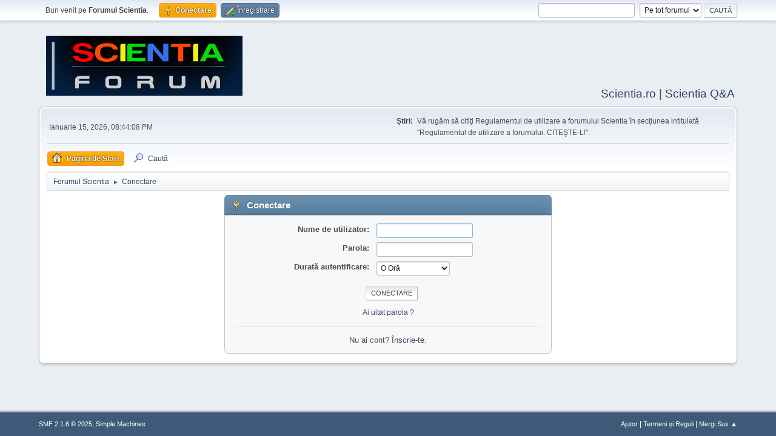

--- FILE ---
content_type: text/html; charset=UTF-8
request_url: https://forum.scientia.ro/index.php?PHPSESSID=e2d6c75d615dc398727a42e54062fe9b&action=login
body_size: 3023
content:

<!-- Google tag (gtag.js) -->
<script async src="https://www.googletagmanager.com/gtag/js?id=G-K6L3QDHV46"></script>
<script>
  window.dataLayer = window.dataLayer || [];
  function gtag(){dataLayer.push(arguments);}
  gtag('js', new Date());
  gtag('config', 'G-K6L3QDHV46');
</script><!DOCTYPE html>
<html lang="ro-RO">
<head>
	<meta charset="UTF-8">
	<link rel="stylesheet" href="https://forum.scientia.ro/Themes/default/css/minified_7c48b70465555123abd50c00223d0856.css?smf216_1752924093">
	<style>
	img.avatar { max-width: 65px !important; max-height: 65px !important; }
	
	.postarea .bbc_img, .list_posts .bbc_img, .post .inner .bbc_img, form#reported_posts .bbc_img, #preview_body .bbc_img { max-width: min(100%,400px); }
	
	.postarea .bbc_img, .list_posts .bbc_img, .post .inner .bbc_img, form#reported_posts .bbc_img, #preview_body .bbc_img { max-height: 400px; }
	
	</style>
	<script>
		var smf_theme_url = "https://forum.scientia.ro/Themes/default";
		var smf_default_theme_url = "https://forum.scientia.ro/Themes/default";
		var smf_images_url = "https://forum.scientia.ro/Themes/default/images";
		var smf_smileys_url = "http://www.scientia.ro/forum/Smileys";
		var smf_smiley_sets = "default,classic,aaron,akyhne,fugue,alienine";
		var smf_smiley_sets_default = "default";
		var smf_avatars_url = "http://www.scientia.ro/forum/avatars";
		var smf_scripturl = "https://forum.scientia.ro/index.php?PHPSESSID=e2d6c75d615dc398727a42e54062fe9b&amp;";
		var smf_iso_case_folding = false;
		var smf_charset = "UTF-8";
		var smf_session_id = "42a9d96c7d32566e4d58198b587371d5";
		var smf_session_var = "aad8d8d1";
		var smf_member_id = 0;
		var ajax_notification_text = 'Se încarcă...';
		var help_popup_heading_text = 'Puțin pierdut? Lasă-mă să explic:';
		var banned_text = 'Ne pare rău Vizitator, îți este interzis să folosești acest forum !';
		var smf_txt_expand = 'Extinde';
		var smf_txt_shrink = 'Micșorează';
		var smf_collapseAlt = 'Ascunde';
		var smf_expandAlt = 'Arată';
		var smf_quote_expand = false;
		var allow_xhjr_credentials = false;
	</script>
	<script src="https://ajax.googleapis.com/ajax/libs/jquery/3.6.3/jquery.min.js"></script>
	<script src="https://forum.scientia.ro/Themes/default/scripts/minified_2a1441c173efae07b189c727ee1ad172.js?smf216_1752924093"></script>
	<script>
	var smf_you_sure ='Eşti sigur că vrei să faci asta?';
	</script>
	<title>Conectare</title>
	<meta name="viewport" content="width=device-width, initial-scale=1">
	<meta property="og:site_name" content="Forumul Scientia">
	<meta property="og:title" content="Conectare">
	<meta property="og:description" content="Conectare">
	<meta name="description" content="Conectare">
	<meta name="theme-color" content="#557EA0">
	<link rel="help" href="https://forum.scientia.ro/help/?PHPSESSID=e2d6c75d615dc398727a42e54062fe9b">
	<link rel="contents" href="https://forum.scientia.ro/index.php?PHPSESSID=e2d6c75d615dc398727a42e54062fe9b">
	<link rel="search" href="https://forum.scientia.ro/search/?PHPSESSID=e2d6c75d615dc398727a42e54062fe9b">
	<link rel="alternate" type="application/rss+xml" title="Forumul Scientia - RSS " href="https://forum.scientia.ro/.xml/?type=rss2;PHPSESSID=e2d6c75d615dc398727a42e54062fe9b">
	<link rel="alternate" type="application/atom+xml" title="Forumul Scientia - Atom" href="https://forum.scientia.ro/.xml/?type=atom;PHPSESSID=e2d6c75d615dc398727a42e54062fe9b">
</head>
<body id="chrome" class="action_login">
<div id="footerfix">
	<div id="top_section">
		<div class="inner_wrap">
			<ul class="floatleft" id="top_info">
				<li class="welcome">
					Bun venit pe <strong>Forumul Scientia</strong>.
				</li>
				<li class="button_login">
					<a href="https://forum.scientia.ro/index.php?action=login;PHPSESSID=e2d6c75d615dc398727a42e54062fe9b" class="active" onclick="return reqOverlayDiv(this.href, 'Conectare', 'login');">
						<span class="main_icons login"></span>
						<span class="textmenu">Conectare</span>
					</a>
				</li>
				<li class="button_signup">
					<a href="https://forum.scientia.ro/signup/?PHPSESSID=e2d6c75d615dc398727a42e54062fe9b" class="open">
						<span class="main_icons regcenter"></span>
						<span class="textmenu">Înregistrare</span>
					</a>
				</li>
			</ul>
			<form id="search_form" class="floatright" action="https://forum.scientia.ro/search2/?PHPSESSID=e2d6c75d615dc398727a42e54062fe9b" method="post" accept-charset="UTF-8">
				<input type="search" name="search" value="">&nbsp;
				<select name="search_selection">
					<option value="all" selected>Pe tot forumul </option>
				</select>
				<input type="submit" name="search2" value="Caută" class="button">
				<input type="hidden" name="advanced" value="0">
			</form>
		</div><!-- .inner_wrap -->
	</div><!-- #top_section -->
	<div id="header">
		<h1 class="forumtitle">
			<a id="top" href="https://forum.scientia.ro/index.php?PHPSESSID=e2d6c75d615dc398727a42e54062fe9b"><img src="https://www.scientia.ro/images/stories/logo/forumul_scientia.jpg" alt="Forumul Scientia"></a>
		</h1>
		<div id="siteslogan"><a href="https://www.scientia.ro">Scientia.ro</a> | <a href="https://www.scientia.ro/qa">Scientia Q&A</a></div>
	</div>
	<div id="wrapper">
		<div id="upper_section">
			<div id="inner_section">
				<div id="inner_wrap" class="hide_720">
					<div class="user">
						<time datetime="2026-01-15T18:44:08Z">Ianuarie 15, 2026, 08:44:08 PM</time>
					</div>
					<div class="news">
						<h2>Ştiri: </h2>
						<p>Vă rugăm să citiţi Regulamentul de utilizare a forumului Scientia în secţiunea intitulată &quot;Regulamentul de utilizare a forumului. CITEŞTE-L!&quot;.</p>
					</div>
				</div>
				<a class="mobile_user_menu">
					<span class="menu_icon"></span>
					<span class="text_menu">Main Menu</span>
				</a>
				<div id="main_menu">
					<div id="mobile_user_menu" class="popup_container">
						<div class="popup_window description">
							<div class="popup_heading">Main Menu
								<a href="javascript:void(0)" class="main_icons hide_popup"></a>
							</div>
							
					<ul class="dropmenu menu_nav">
						<li class="button_home">
							<a class="active" href="https://forum.scientia.ro/index.php?PHPSESSID=e2d6c75d615dc398727a42e54062fe9b">
								<span class="main_icons home"></span><span class="textmenu">Pagina de Start</span>
							</a>
						</li>
						<li class="button_search">
							<a href="https://forum.scientia.ro/search/?PHPSESSID=e2d6c75d615dc398727a42e54062fe9b">
								<span class="main_icons search"></span><span class="textmenu">Caută</span>
							</a>
						</li>
					</ul><!-- .menu_nav -->
						</div>
					</div>
				</div>
				<div class="navigate_section">
					<ul>
						<li>
							<a href="https://forum.scientia.ro/index.php?PHPSESSID=e2d6c75d615dc398727a42e54062fe9b"><span>Forumul Scientia</span></a>
						</li>
						<li class="last">
							<span class="dividers"> &#9658; </span>
							<a href="https://forum.scientia.ro/index.php?action=login;PHPSESSID=e2d6c75d615dc398727a42e54062fe9b"><span>Conectare</span></a>
						</li>
					</ul>
				</div><!-- .navigate_section -->
			</div><!-- #inner_section -->
		</div><!-- #upper_section -->
		<div id="content_section">
			<div id="main_content_section">
		<div class="login">
			<div class="cat_bar">
				<h3 class="catbg">
					<span class="main_icons login"></span> Conectare
				</h3>
			</div>
			<div class="roundframe">
				<form class="login" action="https://forum.scientia.ro/index.php?action=login2;PHPSESSID=e2d6c75d615dc398727a42e54062fe9b" name="frmLogin" id="frmLogin" method="post" accept-charset="UTF-8">
					<dl>
						<dt>Nume de utilizator:</dt>
						<dd>
							<input type="text" id="loginuser" name="user" size="20" value="" required>
						</dd>
						<dt>Parola:</dt>
						<dd>
							<input type="password" id="loginpass" name="passwrd" value="" size="20" required>
						</dd>
					</dl>
					<dl>
						<dt>Durată autentificare:</dt>
						<dd>
							<select name="cookielength" id="cookielength">
								<option value="3153600">Pentru totdeauna</option>
								<option value="60" selected>O Oră</option>
								<option value="1440">O Zi</option>
								<option value="10080">O Săptămână</option>
								<option value="43200">O Lună</option>
							</select>
						</dd>
					</dl>
					<p>
						<input type="submit" value="Conectare" class="button">
					</p>
					<p class="smalltext">
						<a href="https://forum.scientia.ro/reminder/?PHPSESSID=e2d6c75d615dc398727a42e54062fe9b">Ai uitat parola ?</a>
					</p>
					<input type="hidden" name="aad8d8d1" value="42a9d96c7d32566e4d58198b587371d5">
					<input type="hidden" name="bbe18922b92" value="d8b61f9fb09dda290d82d4c3371fc995">
					<script>
						setTimeout(function() {
							document.getElementById("loginuser").focus();
						}, 150);
					</script>
				</form>
				<hr>
				<div class="centertext">
					Nu ai cont? <a href="https://forum.scientia.ro/signup/?PHPSESSID=e2d6c75d615dc398727a42e54062fe9b">Înscrie-te</a>.
				</div>
			</div><!-- .roundframe -->
		</div><!-- .login -->
			</div><!-- #main_content_section -->
		</div><!-- #content_section -->
	</div><!-- #wrapper -->
</div><!-- #footerfix -->
	<div id="footer">
		<div class="inner_wrap">
		<ul>
			<li class="floatright"><a href="https://forum.scientia.ro/help/?PHPSESSID=e2d6c75d615dc398727a42e54062fe9b">Ajutor</a> | <a href="https://forum.scientia.ro/agreement/?PHPSESSID=e2d6c75d615dc398727a42e54062fe9b">Termeni și Reguli</a> | <a href="#top_section">Mergi Sus &#9650;</a></li>
			<li class="copyright"><a href="https://forum.scientia.ro/credits/?PHPSESSID=e2d6c75d615dc398727a42e54062fe9b" title="License" target="_blank" rel="noopener">SMF 2.1.6 &copy; 2025</a>, <a href="https://www.simplemachines.org" title="Simple Machines" target="_blank" rel="noopener">Simple Machines</a></li>
		</ul>
		</div>
	</div><!-- #footer -->
<script>
window.addEventListener("DOMContentLoaded", function() {
	function triggerCron()
	{
		$.get('https://forum.scientia.ro' + "/cron.php?ts=1768502640");
	}
	window.setTimeout(triggerCron, 1);
});
</script>
</body>
</html>